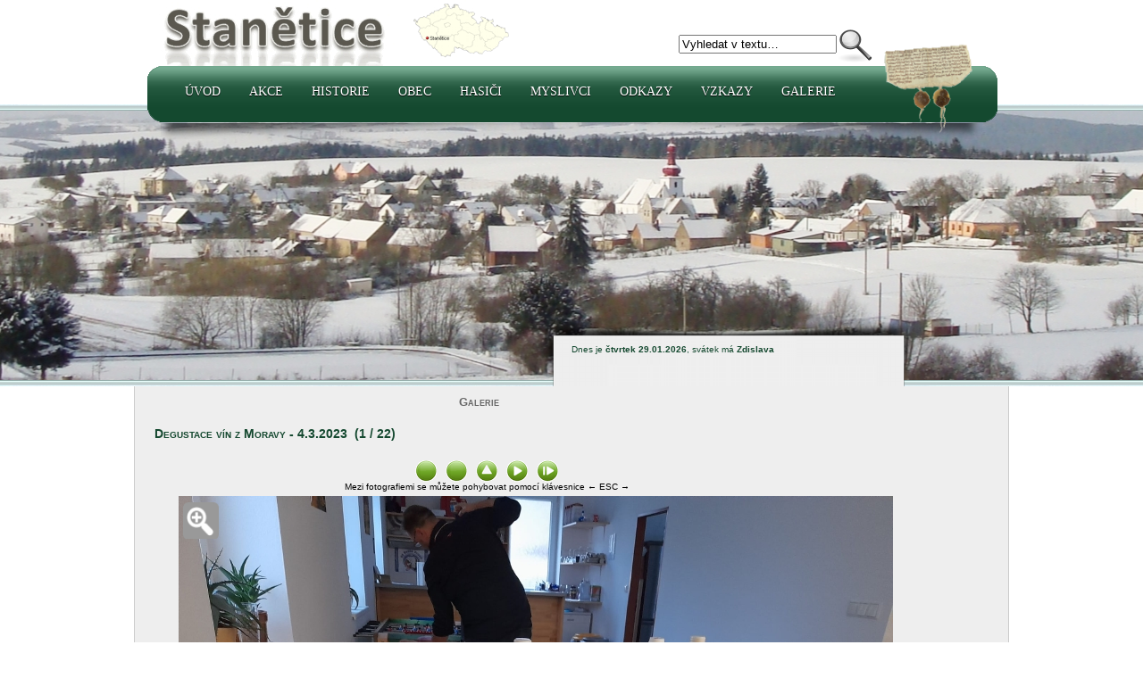

--- FILE ---
content_type: text/html
request_url: https://stanetice.cz/galerie_detail.php?id=266&nr=1
body_size: 3078
content:
	
<!DOCTYPE html PUBLIC "-//W3C//DTD XHTML 1.0 Transitional//EN" "DTD/xhtml1-transitional.dtd">
<html xmlns="http://www.w3.org/2007/xhtml" xml:lang="cs" lang="cs">
<head>
     <meta http-equiv="content-language" content="cs" />
     <meta http-equiv="content-type" content="text/html; charset=windows-1250" />
     <link rel="stylesheet" media="all" href="style.css" type="text/css" />
	 <meta name="description" content="Oficialni stranky obce Stanětice" />
	 <meta name="author" content="Banan - PavelVolmut@seznam.cz" />
	 <title>Stanětice - Galerie</title>
	 
<script type="text/javascript">
<!-- script pro potvrzovaci tabulku
  function confirmit(conftext, form)
  {
    var agree=confirm(conftext);
    if (agree)
       form.submit();
    else
       return false;
  }
//-->
</script> 	 
</head>

<body>
<div id="hlava1">

<div id="listina"><img id="listinaimg" src="images/1239.png" alt="Listina z roku 1239" height="120" width="110" /></div>
<div class="hlavicka"><a href="index.php" class="top" target="_self"><img src="images/stanetice.png" alt="Stanětice" border="0" height="84" width="440" /></a></div>

	<div class="hledani">
	  <form name='hledejkod' action='vyhledavani.php' method='post'>
     <table cellpadding='0' cellspacing='0'>
	 <tr><td class='hledat'>
	<input type="text" class="search" name='text' value="Vyhledat v textu&hellip;" onfocus="this.value=(this.value=='Vyhledat v textu&hellip;')? '' : this.value ;" />	 
	 </td><td><input type='hidden' name='search' value='dosearch' />
	 <input class='submitsearch' name='submit' type='image' src='images/hledat.png' value='hledat' title='Vyhledat v textu'/></td></tr>
	 </table>
	 </form>
	 </div>

<div id="celemenu"><div id="menu">
				<div><div id="stin">&nbsp;</div></div>
		  
				<ul class="menu">
<li class="cast prvni"><a class="men" href="index.php">Úvod</a></li>
<li class="cast prvni"><a class="men" href="akce.php">Akce</a>
<ul>
	<li class="cast druha"><a href="akce.php">Akce</a></li>
	<li class="cast druha"><a href="soutez.php">Fotosoutěž 2008</a></li>
</ul></li>
<li class="cast prvni"><a class="men" href="polozky.php?sid=3">Historie</a>
<ul>
	<li class="cast druha"><a href="polozky.php?sid=3">Historie obce</a></li>
	<li class="cast druha"><a href="polozky.php?sid=4">Slavné osobnosti</a></li>
	<li class="cast druha"><a href="polozky.php?sid=5">Zajímavosti</a></li>
	<li class="cast druha"><a href="galerie.php?rok=1">Historické fotografie</a></li>
	<li class="cast druha"><a href="kroniky.php">Kroniky a dokumenty</a></li>
</ul></li>
<li class="cast prvni"><a class="men" href="zastupitelstvo.php">Obec</a>
<ul>
<li class="cast druha"><a href="polozka.php?pid=502">Základní informace</a></li>
<li class="cast druha"><a href="rubrika.php">Společenská rubrika</a></li>
<li class="cast druha"><a href="zastupitelstvo.php">Zastupitelstvo</a></li>
<li class="cast druha"><a href="knihovna/index.php">Knihovna</a></li>
<li class="cast druha"><a href="clanky.php">Napsali o nás</a></li>
<li class="cast druha"><a href="polozky.php?sid=15">Stanětický občasník</a></li>
</ul></li>
<li class="cast prvni"><a class="men" href="sdh.php">Hasiči</a>
<ul>
	<li class="cast druha"><a href="sdh.php">Aktuální info</a></li>
	<li class="cast druha"><a href="polozky.php?sid=6">Z historie sboru</a></li>
	<li class="cast druha"><a href="sdh_mh.php">Mladí hasiči</a></li>
	<li class="cast druha"><a href="http://zensky-hasicsky-tym-5-okrsku.webnode.cz/" target="_blank">Ženský okrskový tým</a></li>
</ul></li>
<li class="cast prvni"><a class="men" href="myslivci.php">Myslivci</a>
<ul>
	<li class="cast druha"><a href="myslivci.php">Aktuální info</a></li>
	<li class="cast druha"><a href="galerie_zobraz.php?id=131">Historické fotografie</a></li>
	<li class="cast druha"><a href="polozka.php?pid=489">Jakub (Jack) Flor</a></li>
</ul></li>
<li class="cast prvni"><a class="men" href="polozka.php?pid=574">Odkazy</a>
<ul>
<li class="cast druha"><a href="http://www.hrichovice.cz" target="_blank">Hříchovice</a></li>
<li class="cast druha"><a href="http://www.fckozidoly.hrichovice.cz/" target="_blank">FC Kozí doly</a></li>
<li class="cast druha"><a href="http://bandzone.cz/bonavia" target="_blank">BONA VIA</a></li>
<li class="cast druha"><a href="http://www.emotion-photo.cz/" target="_blank">Emotion-photo</a></li>
<li class="cast druha"><a href="http://www.rebelia.eu/" target="_blank">Chodské kroje</a></li>
<li class="cast druha"><a href="http://www.obeczahorany.cz/" target="_blank">Obec Zahořany</a></li>
<li class="cast druha"><a href="http://sdhoprechtice.cz/" target="_blank">SDH Oprechtice</a></li>
</ul></li>
<li class="cast prvni"><a class="men" href="kniha.php">Vzkazy</a></li>
<li class="cast prvni"><a class="men" href="galerie.php">Galerie</a></li>
</ul>
</div></div><!--/menu--></div>	

<div id="divobrazek">
<div id="hornicara"></div>
<div id='foto_zima'></div>
<div id="dolnicara">&nbsp;
</div>
</div>
<div id="hlavni_pole" align="center">
	<div id="pocitadlo">
  		<br /><br /><br />Dnes je <b>čtvrtek 29.01.2026</b>, svátek má <b> Zdislava</b></div>
<div class="telo">

<script type="text/javascript" src="js_galerie.js"></script>
    <script type="text/javascript">
$(document).keydown(function(e){
    if (e.keyCode == 27) { //esc
       urlRedirect( $('.obsah a.gal-zpet-do-galerie').attr('href') );
       return false;
    }
    if (e.keyCode == 37) { //left
       urlRedirect( $('.obsah a.ico-sipky-left').attr('href') );
       return false;
    }
    if (e.keyCode == 39) { //right
       urlRedirect( $('.obsah a.ico-sipky-right').attr('href') );
       return false;
    }
});
</script>

<div class="obsah">
<h4>Galerie<br /><br /></h4>

<h1 id='fotografie'>Degustace vín z Moravy - 4.3.2023&nbsp; (1 / 22)</h1><br/><br/><div class='galerie_obsah_navig'><a href='polozka.php?pid=1193&amp;id=266&amp;strana=0&amp;rok=#galerie' target='_self' class='NOajax ico-sipky-left'><img src='images/galerie/prazdna.gif' class='galerie'  /></a><a href='polozka.php?pid=1193&amp;id=266&amp;strana=0&amp;rok=#galerie' target='_self' ><img src='images/galerie/prazdna.gif' class='galerie'  /></a><a href='polozka.php?pid=1193&amp;id=266&amp;strana=0&amp;rok=#galerie' target='_self' class='NOajax gal-zpet-do-galerie' title='Zpět do galerie (Klávesnice - Escape)' ><img src='images/galerie/nahoru.gif' class='galerie' alt='Zpět do galerie' /></a><a href='galerie_detail.php?id=266&amp;nr=2#fotografie' target='_self' class='NOajax ico-sipky-right' title='Další (Klávesnice - Šipka doprava)'><img src='images/galerie/dalsi.gif' class='galerie' alt='Další' /></a><a href='galerie_detail.php?id=266&amp;nr=22#fotografie' target='_self' title='Poslední'><img src='images/galerie/posledni.gif' class='galerie' alt='Poslední' /></a><br/>Mezi fotografiemi se můžete pohybovat pomocí klávesnice &larr; ESC &rarr;<br/></div><br/><br/><div class='galerie_obsah'>	<script>
	promenna = new Image();
	promenna.src = "images/zvetsit_zelena.png";
	</script>
	<div id='zvetseni' width='800'><a href='galerie/vino23/big/img1.jpg' target='_self' title='Zvětšit fotku'><img id='zvetseniimg' src='images/zvetsit_seda.png' onmouseover="this.src='images/zvetsit_zelena.png'" onmouseout="this.src='images/zvetsit_seda.png'" alt='Zvětšit fotku' height='41' width='40' /></a></div><a href='galerie_zobraz.php?id=266&amp;strana=0' target='_self'><img src='galerie/vino23/img1.jpg' border='0'/></a><br /><img src='images/stin_galerie.png' width='800' alt='Stín' />

	
	</div><div class='galerie_komentar'><a id='komentar' /><br /><br /><br /><form name='komentare' method='post' action='https://stanetice.cz/galerie_detail.php?id=266&amp;nr=1#komentar'><input type='hidden' name='mode' value='insert' /><input type='hidden' name='cesta' value='vino23' />	
	<input type="text" class="galcom" size="20" name='galkom_zapsal' value="Vaše jméno&hellip;" onfocus="this.value=(this.value=='Vaše jméno&hellip;')? '' : this.value ;" />
	<input type="text" class="galcom" size="80" name='galkom_text' value="Přidejte komentář k fotografii&hellip;" onfocus="this.value=(this.value=='Přidejte komentář k fotografii&hellip;')? '' : this.value ;" />
<input type='submit' name='sent' value='Přidat' /></form><br /><br /></div><script type="text/javascript">
    galerie();
</script>

</div>
<div class="galerie_prehled">

	 <div class='galerie_nahled'><a href='galerie_detail.php?id=266&amp;nr=1#fotografie' target='_self'><img src='galerie/vino23/small_img1.jpg' class='small_pict1' align='middle'  /></a></div><div class='galerie_nahled'><a href='galerie_detail.php?id=266&amp;nr=2#fotografie' target='_self'><img src='galerie/vino23/small_img2.jpg' class='small_pict' align='middle'  /></a></div><div class='galerie_nahled'><a href='galerie_detail.php?id=266&amp;nr=3#fotografie' target='_self'><img src='galerie/vino23/small_img3.jpg' class='small_pict' align='middle'  /></a></div><div class='galerie_nahled'><a href='galerie_detail.php?id=266&amp;nr=4#fotografie' target='_self'><img src='galerie/vino23/small_img4.jpg' class='small_pict' align='middle'  /></a></div>	 
</div></div>
</div>
	<div class="zapati">
		<div id="konec">  
		</div>
		<div id="dolnistin">  
		</div>
				<div id="nej">
				<div>
			<h3>Stanětické nej...</h3>
			<a href="polozka.php?pid=481" class="men">Kostel a socha sv. Kunhuty</a><br />
			<a href="polozka.php?pid=483" class="men">Koupaliště</a><br />
			<a href="polozka.php?pid=482" class="men">Dvůr</a><br />
			<a href="polozka.php?pid=486" class="men">Škola</a><br />
			<a href="polozka.php?pid=484" class="men">Víceúčelové zařízení</a><br />
			<a href="polozka.php?pid=585" class="men">Listina z roku 1239</a><br />
			<a href="polozka.php?pid=493" class="men">Prof. JUDr. Jiří Hoetzel</a><br />
			<a href="polozka.php?pid=489" class="men">Jakub (Jack) Flor</a><br />
			<a href="polozka.php?pid=562" class="men">Jiří Šlégl</a><br />
			<a href="polozka.php?pid=494" class="men">Božena Němcová ve Staněticích</a><br />
			<a href="polozka.php?pid=569" class="men">Hasičská kronika 1880 - 1961</a><br />
			<a href="polozka.php?pid=553" class="men">Kronika obce 1925 - 1974</a>
			</div>
		</div>
	</div>
	<div id="pata">
	<br /> 
	<a href="emaily.php" title="Přidejte svůj email">Odběr novinek</a>  | 
	<a href="rss_stanetice.php" title="RSS kanál">RSS</a> | 
	<a href="https://stanetice.cz/m/" title="Mobilní verze stránek">Mobilní verze</a> | 
	<a href="prihlaseni.php" title="Přihlásit se do interní části">Přihlásit se</a>  | 
	<a href="polozka.php?pid=595" title="Mapa stránek ">Mapa stránek</a>
	<br /><br />
	<h4>Stanětice &copy;</h4>
	</div>

</body>
</html>
